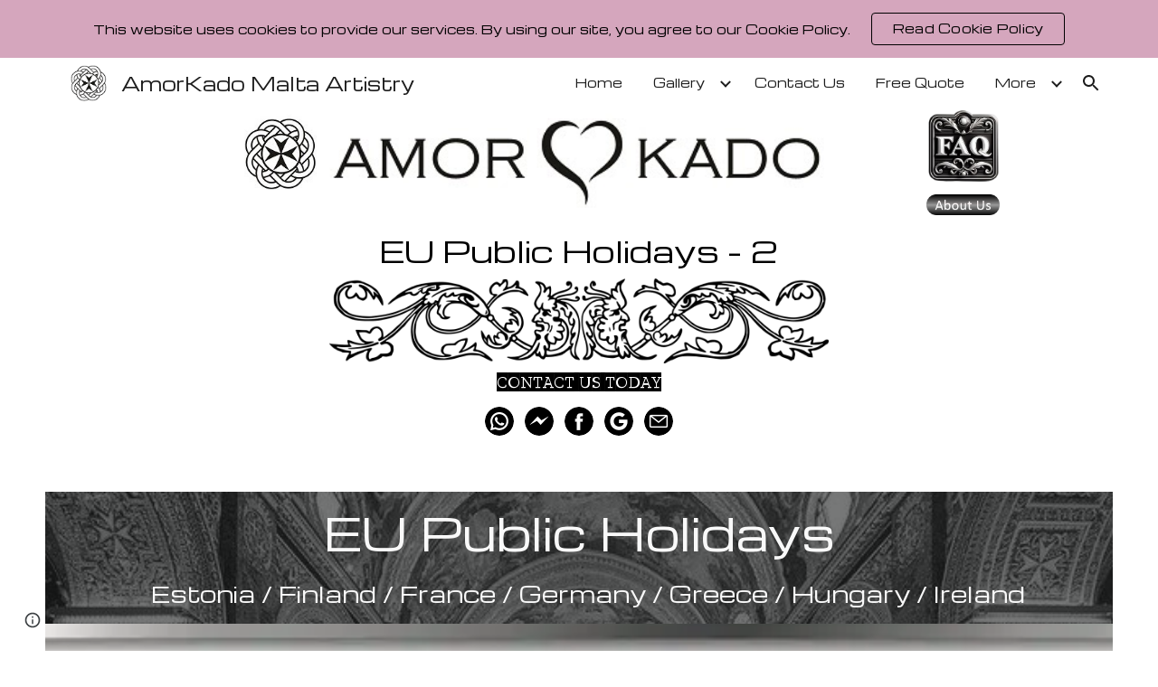

--- FILE ---
content_type: text/css; charset=utf-8
request_url: https://fonts.googleapis.com/css?family=Architects%20Daughter%3Ai%2Cbi%2C700%2C400&display=swap
body_size: -242
content:
/* latin-ext */
@font-face {
  font-family: 'Architects Daughter';
  font-style: normal;
  font-weight: 400;
  font-display: swap;
  src: url(https://fonts.gstatic.com/s/architectsdaughter/v20/KtkxAKiDZI_td1Lkx62xHZHDtgO_Y-bvTYdg4-7jA-Wztg.woff2) format('woff2');
  unicode-range: U+0100-02BA, U+02BD-02C5, U+02C7-02CC, U+02CE-02D7, U+02DD-02FF, U+0304, U+0308, U+0329, U+1D00-1DBF, U+1E00-1E9F, U+1EF2-1EFF, U+2020, U+20A0-20AB, U+20AD-20C0, U+2113, U+2C60-2C7F, U+A720-A7FF;
}
/* latin */
@font-face {
  font-family: 'Architects Daughter';
  font-style: normal;
  font-weight: 400;
  font-display: swap;
  src: url(https://fonts.gstatic.com/s/architectsdaughter/v20/KtkxAKiDZI_td1Lkx62xHZHDtgO_Y-bvTYlg4-7jA-U.woff2) format('woff2');
  unicode-range: U+0000-00FF, U+0131, U+0152-0153, U+02BB-02BC, U+02C6, U+02DA, U+02DC, U+0304, U+0308, U+0329, U+2000-206F, U+20AC, U+2122, U+2191, U+2193, U+2212, U+2215, U+FEFF, U+FFFD;
}


--- FILE ---
content_type: text/javascript; charset=UTF-8
request_url: https://www.gstatic.com/_/atari/_/js/k=atari.vw.en_US.rQsyM4uw6gs.O/am=AAgGIA/d=0/rs=AGEqA5lf3N52osHq9tcQAN-Z8OUmy4b9_w/m=sy6d,TRvtze
body_size: -163
content:
"use strict";this.default_vw=this.default_vw||{};(function(_){var window=this;
try{
var OTb,NTb,QTb;OTb=function(a){return(a=NTb.exec(a))&&a[1]?a[1]:""};_.PTb=function(a){var c=OTb(a);return a.substring(c.length)};_.RTb=function(){QTb===void 0&&(QTb=OTb(location.pathname));return QTb};NTb=RegExp("^(/prod|/corp|/scary)?/");QTb=void 0;
}catch(e){_._DumpException(e)}
try{
_.q("TRvtze");
var O5=function(a){_.Bo.call(this);this.B=a.appContext.configuration;this.C=_.nq()};_.F(O5,_.Do);O5.ma=function(){return{appContext:{configuration:_.no},service:{flags:_.zu}}};O5.prototype.F=function(){return _.RTb()};O5.prototype.D=function(){return _.rq(this.C,"atari-rhpp")?_.tq(this.C,"atari-rhpp"):_.txa(this.B.get())?"/_":_.RTb()+"/u/"+this.B.bf().Ng()+"/_"};_.fg(_.gCa,O5);
_.w();
}catch(e){_._DumpException(e)}
}).call(this,this.default_vw);
// Google Inc.
